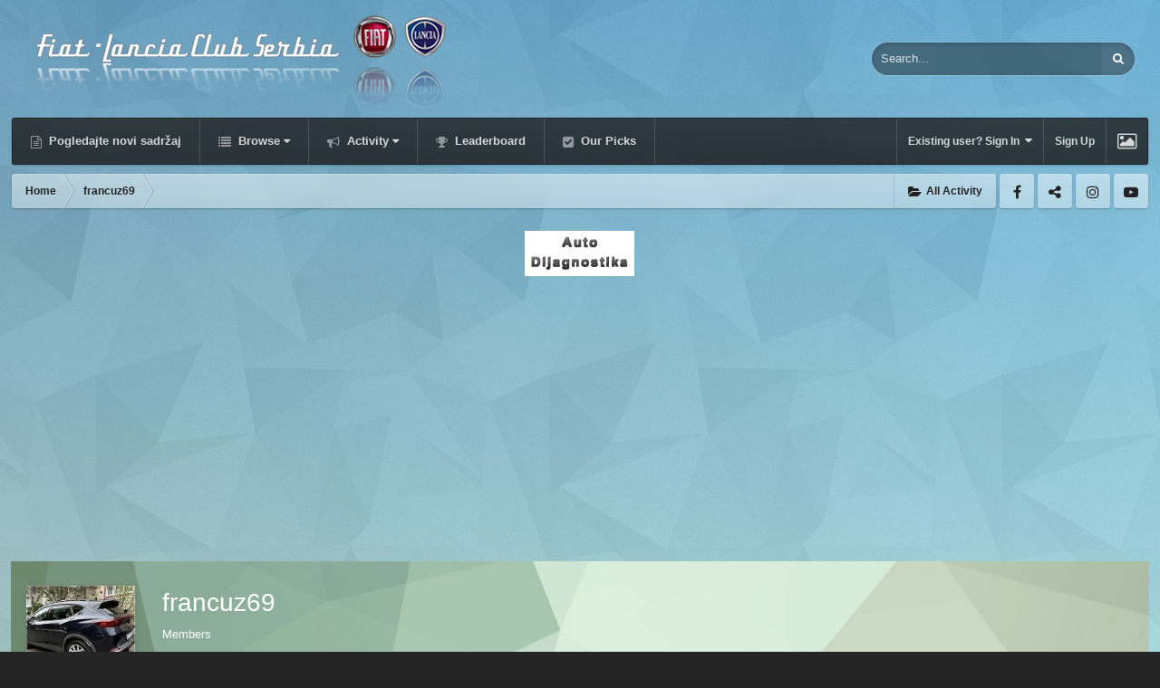

--- FILE ---
content_type: text/html; charset=utf-8
request_url: https://www.google.com/recaptcha/api2/aframe
body_size: 164
content:
<!DOCTYPE HTML><html><head><meta http-equiv="content-type" content="text/html; charset=UTF-8"></head><body><script nonce="Mm1F-G1MNNiggEGcKOHeRg">/** Anti-fraud and anti-abuse applications only. See google.com/recaptcha */ try{var clients={'sodar':'https://pagead2.googlesyndication.com/pagead/sodar?'};window.addEventListener("message",function(a){try{if(a.source===window.parent){var b=JSON.parse(a.data);var c=clients[b['id']];if(c){var d=document.createElement('img');d.src=c+b['params']+'&rc='+(localStorage.getItem("rc::a")?sessionStorage.getItem("rc::b"):"");window.document.body.appendChild(d);sessionStorage.setItem("rc::e",parseInt(sessionStorage.getItem("rc::e")||0)+1);localStorage.setItem("rc::h",'1768725655155');}}}catch(b){}});window.parent.postMessage("_grecaptcha_ready", "*");}catch(b){}</script></body></html>